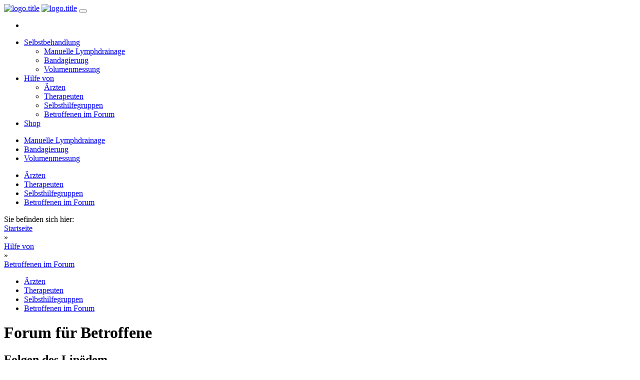

--- FILE ---
content_type: text/html
request_url: https://asdonk-selbstmanagement.de/lymph-und-lipoedem-forum/110199/folgen-des-lipoedem.html
body_size: 3974
content:
<!DOCTYPE html>
<html>
<head>
		<meta http-equiv="X-UA-Compatible" content="IE=edge,chrome=1">
	<meta http-equiv="Content-Type" content="text/html; charset=UTF-8" />
	<meta name="viewport" content="width=device-width,initial-scale=1.0, minimum-scale=1.0, maximum-scale=1.0,user-scalable=no,minimal-ui">
	<meta name="apple-mobile-web-app-capable" content="yes" /> 
	<meta name="apple-mobile-web-app-status-bar-style" content="black" /> 
    <link rel="shortcut icon" href="/templates/main/images/favicon.png">
   
   <meta name="robots" lang="de" content="INDEX,FOLLOW">
   <meta name="description" lang="de" content="Im Forum tauschen sich Betroffene und Experten in Bezug auf die Behandlung von Lymph&ouml;dem, Lip&ouml;dem und allen anderen Lymphabflussst&ouml;rungen aus">
   <meta name="keywords" lang="de" content="Forum, Betroffene, Erkrankte, Patienten, Lymph&ouml;dem, Lip&ouml;dem, Lipolymph&ouml;dem, Erfahrung, Hilfe, Phleb&ouml;dem, Orthostatisches &Ouml;dem, Idiopathisches &Ouml;dem, Diuretika-induziertes &Ouml;dem, Traumatisches &Ouml;dem, Vaso-vegetatives &Ouml;dem, Vasoneurotisches &Ouml;dem, &Ouml;dem nach Sympathektomie, Inaktivit&auml;ts&ouml;dem, Isch&auml;misches &Ouml;dem, Chronisch-entz&uuml;ndliches &Ouml;dem, Kardiales &Ouml;dem, Pathologisches Schwangerschafts&ouml;dem, Eiwei&szlig;mangel&ouml;dem, &Ouml;dem bei Nierenversagen, Akutes allergisches &Ouml;dem, Toxisches &Ouml;dem, Endokrines &Ouml;dem, Medikament&ouml;s-bedingtes &Ouml;dem, Di&auml;tetisch-bedingtes &Ouml;dem, Angioneurotisches &Ouml;dem, H&ouml;hen&ouml;dem, Kombiniertes &Ouml;dem">
   <meta http-equiv="reply-to" lang="de" content="">
   <meta name="date" lang="de" content="2026-01-28T21:27:12+01:00">
   <title> Forum für Menschen mit Lipödem und Lymphödem sowie anderen Lymphabflussstörungen | Hilfe von Experten beim Lipödem und Lymphödem | Folgen des Lipödem | Asdonk Selbstmanagement für Lymphödem, Lipödem und Lipo-Lymphödem</title>
	<link rel="stylesheet" type="text/css" href="/templates/main/bootstrap/dist/css/bootstrap.css" />
	<link rel="stylesheet" type="text/css" href="/templates/main/bootstrap/dist/css/bootstrap-theme.min.css" />
	<link rel="stylesheet" type="text/css" href="/templates/main/css/smoothness/jquery-ui-1.10.3.custom.min.css" />
	<!-- <link rel="stylesheet" type="text/css" href="/templates/main/css/MyFontsWebfontsKit.css" />  -->
	<link rel="stylesheet" type="text/css" href="/templates/main/css/style.css?1553154896" />
	<link rel="stylesheet" type="text/css" href="/templates/main/css/color.css?1553154896" />
	<link rel="stylesheet" type="text/css" href="/templates/main/css/fontsize.css?1553154896" />
	<link rel="stylesheet" type="text/css" href="/templates/main/css/mobile.css?1553154896" />
	<link rel="stylesheet" type="text/css" href="/templates/main/css/print.css?1553154896" />
	
	
	
	</head>
<body class="device-desktop-no bodyDefault withSubmenu">
<a name="top"></a>
<div id="header">
	<div class="pageWidth pageAlign">
		<div id="desktop-header-no">
	<a href="/index.html" id="logo"><img src="/templates/main/images/logo.jpg" width="241" alt="logo.title" /></a>
	<a href="/index.html" id="logo-mobile"><img src="/templates/main/images/logo-mobile.jpg" alt="logo.title" /></a>
	<button type="button" class="navbar-toggle">
        <span class="icon-bar icon-bar-1"></span>
        <span class="icon-bar icon-bar-2"></span>
        <span class="icon-bar icon-bar-3"></span>
        <span class="icon-bar icon-bar-4"></span>
    </button>
	<div class="inline-block pull-right right">
				<ul class="langMenu"><li><a href="/lymph-und-lipoedem-forum.html?switchTo=" class="lang-"></a></li></ul>
				<ul id="menu" class="sfont"><li class=""><a href="/selbstbehandlung.html" target="_self" data-sub="yes" data-id="260">Selbstbehandlung</a><ul><li><a href="/manuelle-lymphdrainage-durch-den-partner-oder-einen-angehoerigen.html" target="_self">Manuelle Lymphdrainage</a></li><li><a href="/bandagierung-eines-beins-oder-arms-durch-den-partner-oder-einen-angehoerigen.html" target="_self">Bandagierung</a></li><li><a href="/oedemvolumen-berechnung-und-dokumentation.html" target="_self">Volumenmessung</a></li></ul></li><li class="selected"><a href="/hilfe-von-experten-beim-lipoedem-und-lymphoedem.html" target="_self" data-sub="yes" data-id="261">Hilfe von</a><ul><li><a href="/lymph-und-lipoedem-aerztesuche.html" target="_self">Ärzten</a></li><li><a href="/lymph-und-lipoedem-therapeutensuche.html" target="_self">Therapeuten</a></li><li><a href="/lymph-und-lipoedem-selbsthilfegruppen.html" target="_self">Selbsthilfegruppen</a></li><li class="selected"><a href="/lymph-und-lipoedem-forum.html" target="_self">Betroffenen im Forum</a></li></ul></li><li class=""><a href="/shop.html" target="_self" data-sub="yes" data-id="63">Shop</a></li></ul>
	</div>
</div>

	</div>
</div>
<div class="pageWidth pageAlign contentWrapper clearfix">
	<div class="menusubContainer"><div class="menusub menusub-260" rel="260"><ul><li><a href="/manuelle-lymphdrainage-durch-den-partner-oder-einen-angehoerigen.html" target="_self">Manuelle Lymphdrainage</a></li><li><a href="/bandagierung-eines-beins-oder-arms-durch-den-partner-oder-einen-angehoerigen.html" target="_self">Bandagierung</a></li><li><a href="/oedemvolumen-berechnung-und-dokumentation.html" target="_self">Volumenmessung</a></li></ul></div></li><div class="menusub menusub-261" rel="261"><ul><li><a href="/lymph-und-lipoedem-aerztesuche.html" target="_self">Ärzten</a></li><li><a href="/lymph-und-lipoedem-therapeutensuche.html" target="_self">Therapeuten</a></li><li><a href="/lymph-und-lipoedem-selbsthilfegruppen.html" target="_self">Selbsthilfegruppen</a></li><li class="selected"><a href="/lymph-und-lipoedem-forum.html" target="_self">Betroffenen im Forum</a></li></ul></div></li></li></div>	<div class="breadcrumb-div">
		Sie befinden sich hier:&nbsp;<div itemscope itemtype="http://data-vocabulary.org/Breadcrumb"><a href="/index.html" itemprop="url"><span itemprop="title">Startseite</span></a></div><span class="split">&raquo;</span><div itemscope itemtype="http://data-vocabulary.org/Breadcrumb"><a href="/hilfe-von-experten-beim-lipoedem-und-lymphoedem.html" class="" itemprop="url"><span itemprop="title">Hilfe von</span></a></div><span class="split">&raquo;</span><div itemscope itemtype="http://data-vocabulary.org/Breadcrumb"><a href="/lymph-und-lipoedem-forum.html" class="selected" itemprop="url"><span itemprop="title">Betroffenen im Forum</span></a></div>		
		
	</div>
	<div class="container">
	<div class="row content-row defaultMarginBottom">
		<div class="col-xs-3">
		  	<div class="content-col defaultPadding rounded shadow"><ul id="submenu"><li><a href="/lymph-und-lipoedem-aerztesuche.html" target="_self">Ärzten</a></li><li><a href="/lymph-und-lipoedem-therapeutensuche.html" target="_self">Therapeuten</a></li><li><a href="/lymph-und-lipoedem-selbsthilfegruppen.html" target="_self">Selbsthilfegruppen</a></li><li class="selected"><a href="/lymph-und-lipoedem-forum.html" target="_self">Betroffenen im Forum</a></li></ul>		  	</div>
		 </div>
		 <div class="col-xs-9">
		  	<div class="content-col rounded shadow">
		  						<div class="defaultPadding"><div class="clearfix headline"><h1 class="title color1">Forum für Betroffene</h1></div><div class="clearfix spacing"><div class="spacer"></div></div><div class="clearfix modules-ext-forum-controller"><div class="web">
<h2>Folgen des Lip&ouml;dem <br>von Lieschen Mueller - 23.11.2019 - 12:29:57</h2>

<p class='text'><b>2017 die Diagnose Lip&ouml;dem fast am ganzen K&ouml;rper 2-3, ist beim mit es nach der Menopause aufgetreten, (was f&uuml;r ein Gl&uuml;ck erst da) <br />
Antrag auf Kosten&uuml;bernahme f&uuml;r eine OP wurde von der KK abgelehnt. Der Antrag wurde zus&auml;tzlich begr&uuml;ndet, da eine Knie-Tep bevor stand, war der KK egal. Nach der Knie OP kam eine schwere Thrombose in der tiefen Beinvene dazu, Die &Auml;rzte in der Reha haben das nicht erkannt, obwohl das Bein stark verf&auml;rbt war und dick angeschwollen.Die Thrombose konnte trotz Medikamente nicht weider aufgel&ouml;st werden. Nun habe ich auch noch ein Lymph&ouml;dem. Anfang Oktober eine weitere OP, es wurden am Fu&szlig; und am Schienbein jeweils ein Lymphgef&auml;&szlig; mit einem Blutgef&auml;&szlig; verbunden, der Erfolg kann man laut Operateur erst in 6-12 Monaten sehen. Was kann ich noch tun?</b></p>
<hr />
<p class='headline3'>Antwort von Dr. R&uuml;ger Chef&auml;rztin Feldbergk am 27.11.2019 um 17:55:43</p><p class='text'>Ich empfehgle Ihnen bei den Komplikationen und einem ja offensichtlich auch vorhandenen Lymph&ouml;dem, anspsonsten macht eine Operation mit Anschluss eines Lymphgef&auml;&szlig;es an eine Vene keinen Sinn und nach tiefer Venenthrombose einen erneuten Antrag auf station&auml;re Reha zu stellen. Vielleicht sollten Sie sich ambulant bei einem Lymphologen vorstellen und die Dringlichkeit bescheinigen lassen, um bessere Chancen auf eine Genehmigung zu haben.</p><hr /><form name="myform3" action="/lymph-und-lipoedem-forum/110199/folgen-des-lipoedem.html" method="post">
<input type='hidden' name='action' value='antworten'><input type='hidden' name='antwortID' value='110199'><a name='antworten'></a><p class='headline'>Antwort erstellen</p><table border='0' width='100%' class='text'><tr><td width='33%'>Name:</td><td width='67%'><input type='text' name='name2' size='40' maxlength='30'></td></tr><tr><td width='33%'>email: (optional)</td><td width='67%'><input type='text' name='email2' size='40'></td></tr><tr><td width='33%'></td><td width='67%'></td></tr><tr><td width='33%' valign='top'>Nachricht:</td><td width='67%' valign='top'><textarea name='botschaft2' cols='80' rows='7' style='font-family: Microsoft Sans Serif; font-size: 10px; color: #333333'></textarea></td></tr><tr><td width='33%' valign='top'>&nbsp;</td><td width='67%' valign='top'><input type='submit' value='Beitrag abschicken'></td></tr></table></form></div></div></div>		  	</div>
		 </div>
	</div>
</div>
<div class="container container-teaser"><div class="row teaser-row defaultMarginBottom">		<div class="col-md-4 col-xs-4">
						<div class="teaser teaser-wi rounded shadow" style="background-image: url('/cms/files/teaser/21/teaser_mld.jpg');">
					  		<a class="more" href="/manuelle-lymphdrainage-durch-den-partner-oder-einen-angehoerigen.html" target="_self">mehr erfahren &raquo;</a>		  		<h3><a href="/manuelle-lymphdrainage-durch-den-partner-oder-einen-angehoerigen.html" target="_self">MLD durch Laien</a></h3>		  		<div class="teaser-content">
		  			 
		  		</div>
		  	</div>
	  	</div>
				<div class="col-md-4 col-xs-4">
						<div class="teaser teaser-wi rounded shadow" style="background-image: url('/cms/files/teaser/22/teaser_bandage.jpg');">
					  		<a class="more" href="/bandagierung-eines-beins-oder-arms-durch-den-partner-oder-einen-angehoerigen.html" target="">mehr erfahren &raquo;</a>		  		<h3><a href="/bandagierung-eines-beins-oder-arms-durch-den-partner-oder-einen-angehoerigen.html" target="_self">Bandagieren durch Laien</a></h3>		  		<div class="teaser-content">
		  			 
		  		</div>
		  	</div>
	  	</div>
				<div class="col-md-4 col-xs-4">
						<div class="teaser teaser-wi rounded shadow" style="background-image: url('/cms/files/teaser/23/teaser_messung_1.jpg');">
					  		<a class="more" href="/oedemvolumen-berechnung-und-dokumentation.html" target="_self">mehr erfahren &raquo;</a>		  		<h3><a href="/oedemvolumen-berechnung-und-dokumentation.html" target="_self">&Ouml;demmessung zuhause</a></h3>		  		<div class="teaser-content">
		  			 
		  		</div>
		  	</div>
	  	</div>
		</div></div>
</div>

<div id="footer">
	<div class="pageWidth pageAlign container">
		<div class="row">
	<div class="col-xs-3 left">
		  	</div>
  	<div class="col-xs-9 right">

  	<ul id="footermenu"><li><a href="/impressum.html" target="_self">Impressum</a></li><li><a href="/datenschutz.html" target="_self">Datenschutz</a></li></ul>
  	</div>
</div>
	</div>
</div>
<div class="cookie-message">
  <p>
    <a class="cookie-close-button">schlie&szlig;en</a>
    Unsere Website verwendet Cookies, um Ihnen das bestmögliche Erlebnis zu bieten. Durch die Nutzung unserer Seite erklären Sie sich damit einverstanden. Weitere Informationen finden Sie <a href="/datenschutz.html">hier</a>.  </p>
</div>
<!-- HTML5 shim and Respond.js IE8 support of HTML5 elements and media queries -->
<!--[if lt IE 9]>
<script src="/templates/main/bootstrap/docs-assets/js/html5shiv.js"></script>
<script src="/templates/main/bootstrap/docs-assets/js/respond.min.js"></script>
<![endif]-->
<script type="text/javascript" src="/templates/main/js/jquery.min.js"></script>
<script type="text/javascript" src="/templates/main/js/jquery.ui.js"></script>
<script type="text/javascript" src="/templates/main/bootstrap/dist/js/bootstrap.js"></script>
<script type="text/javascript" src="/templates/main/bootstrap/docs-assets/js/holder.js"></script>
<script type="text/javascript" src="/templates/main/js/jquery.cookie.js"></script>
<script type="text/javascript" src="/templates/main/js/jquery.cookieBar.min.js"></script>
<script type="text/javascript" src="/templates/main/js/core.js?1553154897"></script>
<script>
  (function(i,s,o,g,r,a,m){i['GoogleAnalyticsObject']=r;i[r]=i[r]||function(){
  (i[r].q=i[r].q||[]).push(arguments)},i[r].l=1*new Date();a=s.createElement(o),
  m=s.getElementsByTagName(o)[0];a.async=1;a.src=g;m.parentNode.insertBefore(a,m)
  })(window,document,'script','https://www.google-analytics.com/analytics.js','ga');

  ga('create', 'UA-15441937-6', 'auto');
  ga('set', 'anonymizeIp', true);
  ga('send', 'pageview');

</script></body>
</html>


--- FILE ---
content_type: text/plain
request_url: https://www.google-analytics.com/j/collect?v=1&_v=j102&aip=1&a=583909280&t=pageview&_s=1&dl=https%3A%2F%2Fasdonk-selbstmanagement.de%2Flymph-und-lipoedem-forum%2F110199%2Ffolgen-des-lipoedem.html&ul=en-us%40posix&dt=Forum%20f%C3%BCr%20Menschen%20mit%20Lip%C3%B6dem%20und%20Lymph%C3%B6dem%20sowie%20anderen%20Lymphabflussst%C3%B6rungen%20%7C%20Hilfe%20von%20Experten%20beim%20Lip%C3%B6dem%20und%20Lymph%C3%B6dem%20%7C%20Folgen%20des%20Lip%C3%B6dem%20%7C%20Asdonk%20Selbstmanagement%20f%C3%BCr%20Lymph%C3%B6dem%2C%20Lip%C3%B6dem%20und%20Lipo-Lymph%C3%B6dem&sr=1280x720&vp=1280x720&_u=YEBAAEABAAAAACAAI~&jid=1337366443&gjid=654811&cid=1513260947.1769632033&tid=UA-15441937-6&_gid=923920668.1769632033&_r=1&_slc=1&z=1520970925
body_size: -454
content:
2,cG-2SZB4DKBNH